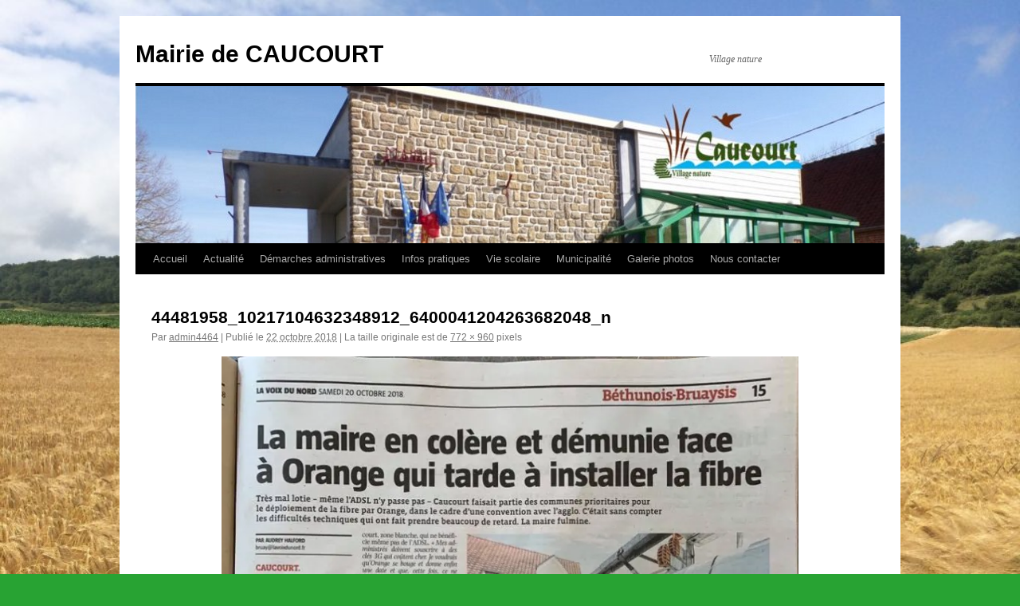

--- FILE ---
content_type: text/html; charset=UTF-8
request_url: https://mairiedecaucourt.fr/44481958_10217104632348912_6400041204263682048_n/
body_size: 6565
content:
<!DOCTYPE html>
<html lang="fr-FR">
<head>
<meta charset="UTF-8" />
<title>44481958_10217104632348912_6400041204263682048_n | Mairie de CAUCOURT</title>
<link rel="profile" href="http://gmpg.org/xfn/11" />
<link rel="stylesheet" type="text/css" media="all" href="https://mairiedecaucourt.fr/wp-content/themes/twentyten/style.css" />
<link rel="pingback" href="https://mairiedecaucourt.fr/xmlrpc.php" />
<link rel='dns-prefetch' href='//s0.wp.com' />
<link rel='dns-prefetch' href='//secure.gravatar.com' />
<link rel='dns-prefetch' href='//s.w.org' />
<link rel="alternate" type="application/rss+xml" title="Mairie de CAUCOURT &raquo; Flux" href="https://mairiedecaucourt.fr/feed/" />
<link rel="alternate" type="application/rss+xml" title="Mairie de CAUCOURT &raquo; Flux des commentaires" href="https://mairiedecaucourt.fr/comments/feed/" />
		<script type="text/javascript">
			window._wpemojiSettings = {"baseUrl":"https:\/\/s.w.org\/images\/core\/emoji\/11\/72x72\/","ext":".png","svgUrl":"https:\/\/s.w.org\/images\/core\/emoji\/11\/svg\/","svgExt":".svg","source":{"concatemoji":"https:\/\/mairiedecaucourt.fr\/wp-includes\/js\/wp-emoji-release.min.js?ver=4.9.28"}};
			!function(e,a,t){var n,r,o,i=a.createElement("canvas"),p=i.getContext&&i.getContext("2d");function s(e,t){var a=String.fromCharCode;p.clearRect(0,0,i.width,i.height),p.fillText(a.apply(this,e),0,0);e=i.toDataURL();return p.clearRect(0,0,i.width,i.height),p.fillText(a.apply(this,t),0,0),e===i.toDataURL()}function c(e){var t=a.createElement("script");t.src=e,t.defer=t.type="text/javascript",a.getElementsByTagName("head")[0].appendChild(t)}for(o=Array("flag","emoji"),t.supports={everything:!0,everythingExceptFlag:!0},r=0;r<o.length;r++)t.supports[o[r]]=function(e){if(!p||!p.fillText)return!1;switch(p.textBaseline="top",p.font="600 32px Arial",e){case"flag":return s([55356,56826,55356,56819],[55356,56826,8203,55356,56819])?!1:!s([55356,57332,56128,56423,56128,56418,56128,56421,56128,56430,56128,56423,56128,56447],[55356,57332,8203,56128,56423,8203,56128,56418,8203,56128,56421,8203,56128,56430,8203,56128,56423,8203,56128,56447]);case"emoji":return!s([55358,56760,9792,65039],[55358,56760,8203,9792,65039])}return!1}(o[r]),t.supports.everything=t.supports.everything&&t.supports[o[r]],"flag"!==o[r]&&(t.supports.everythingExceptFlag=t.supports.everythingExceptFlag&&t.supports[o[r]]);t.supports.everythingExceptFlag=t.supports.everythingExceptFlag&&!t.supports.flag,t.DOMReady=!1,t.readyCallback=function(){t.DOMReady=!0},t.supports.everything||(n=function(){t.readyCallback()},a.addEventListener?(a.addEventListener("DOMContentLoaded",n,!1),e.addEventListener("load",n,!1)):(e.attachEvent("onload",n),a.attachEvent("onreadystatechange",function(){"complete"===a.readyState&&t.readyCallback()})),(n=t.source||{}).concatemoji?c(n.concatemoji):n.wpemoji&&n.twemoji&&(c(n.twemoji),c(n.wpemoji)))}(window,document,window._wpemojiSettings);
		</script>
		<style type="text/css">
img.wp-smiley,
img.emoji {
	display: inline !important;
	border: none !important;
	box-shadow: none !important;
	height: 1em !important;
	width: 1em !important;
	margin: 0 .07em !important;
	vertical-align: -0.1em !important;
	background: none !important;
	padding: 0 !important;
}
</style>
<link rel='stylesheet' id='contact-form-7-css'  href='https://mairiedecaucourt.fr/wp-content/plugins/contact-form-7/includes/css/styles.css?ver=5.0.1' type='text/css' media='all' />
<link rel='stylesheet' id='jetpack-widget-social-icons-styles-css'  href='https://mairiedecaucourt.fr/wp-content/plugins/jetpack/modules/widgets/social-icons/social-icons.css?ver=20170506' type='text/css' media='all' />
<link rel='stylesheet' id='jetpack_css-css'  href='https://mairiedecaucourt.fr/wp-content/plugins/jetpack/css/jetpack.css?ver=6.0.4' type='text/css' media='all' />
<script type='text/javascript' src='https://mairiedecaucourt.fr/wp-includes/js/jquery/jquery.js?ver=1.12.4'></script>
<script type='text/javascript' src='https://mairiedecaucourt.fr/wp-includes/js/jquery/jquery-migrate.min.js?ver=1.4.1'></script>
<script type='text/javascript'>
/* <![CDATA[ */
var related_posts_js_options = {"post_heading":"h4"};
/* ]]> */
</script>
<script type='text/javascript' src='https://mairiedecaucourt.fr/wp-content/plugins/jetpack/_inc/build/related-posts/related-posts.min.js?ver=20150408'></script>
<link rel='https://api.w.org/' href='https://mairiedecaucourt.fr/wp-json/' />
<link rel="EditURI" type="application/rsd+xml" title="RSD" href="https://mairiedecaucourt.fr/xmlrpc.php?rsd" />
<link rel="wlwmanifest" type="application/wlwmanifest+xml" href="https://mairiedecaucourt.fr/wp-includes/wlwmanifest.xml" /> 
<meta name="generator" content="WordPress 4.9.28" />
<link rel='shortlink' href='https://wp.me/a9RsVi-aH' />
<link rel="alternate" type="application/json+oembed" href="https://mairiedecaucourt.fr/wp-json/oembed/1.0/embed?url=https%3A%2F%2Fmairiedecaucourt.fr%2F44481958_10217104632348912_6400041204263682048_n%2F" />
<link rel="alternate" type="text/xml+oembed" href="https://mairiedecaucourt.fr/wp-json/oembed/1.0/embed?url=https%3A%2F%2Fmairiedecaucourt.fr%2F44481958_10217104632348912_6400041204263682048_n%2F&#038;format=xml" />
<!-- <meta name="NextGEN" version="2.2.54" /> -->

<link rel='dns-prefetch' href='//v0.wordpress.com'/>
<link rel='dns-prefetch' href='//i0.wp.com'/>
<link rel='dns-prefetch' href='//i1.wp.com'/>
<link rel='dns-prefetch' href='//i2.wp.com'/>
<style type='text/css'>img#wpstats{display:none}</style><style type="text/css" id="custom-background-css">
body.custom-background { background-color: #28a333; background-image: url("https://mairiedecaucourt.fr/wp-content/uploads/2018/03/Balade-des-Gens-Heureux-Licques-Agathe-Bled-26-1024x768.jpg"); background-position: left top; background-size: cover; background-repeat: no-repeat; background-attachment: fixed; }
</style>

<!-- Jetpack Open Graph Tags -->
<meta property="og:type" content="article" />
<meta property="og:title" content="44481958_10217104632348912_6400041204263682048_n" />
<meta property="og:url" content="https://mairiedecaucourt.fr/44481958_10217104632348912_6400041204263682048_n/" />
<meta property="og:description" content="Voir l&rsquo;article pour en savoir plus." />
<meta property="article:published_time" content="2018-10-22T07:25:32+00:00" />
<meta property="article:modified_time" content="2018-10-22T07:25:32+00:00" />
<meta property="og:site_name" content="Mairie de CAUCOURT" />
<meta property="og:image" content="https://mairiedecaucourt.fr/wp-content/uploads/2018/10/44481958_10217104632348912_6400041204263682048_n.jpg" />
<meta property="og:locale" content="fr_FR" />
<meta name="twitter:text:title" content="44481958_10217104632348912_6400041204263682048_n" />
<meta name="twitter:image" content="https://i1.wp.com/mairiedecaucourt.fr/wp-content/uploads/2018/03/cropped-Image1-e1521192015418.png?fit=240%2C240&amp;ssl=1" />
<meta name="twitter:card" content="summary" />
<meta name="twitter:description" content="Voir l&rsquo;article pour en savoir plus." />
<link rel="icon" href="https://i1.wp.com/mairiedecaucourt.fr/wp-content/uploads/2018/03/cropped-Image1-e1521192015418.png?fit=32%2C32&#038;ssl=1" sizes="32x32" />
<link rel="icon" href="https://i1.wp.com/mairiedecaucourt.fr/wp-content/uploads/2018/03/cropped-Image1-e1521192015418.png?fit=192%2C192&#038;ssl=1" sizes="192x192" />
<link rel="apple-touch-icon-precomposed" href="https://i1.wp.com/mairiedecaucourt.fr/wp-content/uploads/2018/03/cropped-Image1-e1521192015418.png?fit=180%2C180&#038;ssl=1" />
<meta name="msapplication-TileImage" content="https://i1.wp.com/mairiedecaucourt.fr/wp-content/uploads/2018/03/cropped-Image1-e1521192015418.png?fit=270%2C270&#038;ssl=1" />
</head>

<body class="attachment attachment-template-default single single-attachment postid-663 attachmentid-663 attachment-jpeg custom-background">
<div id="wrapper" class="hfeed">
	<div id="header">
		<div id="masthead">
			<div id="branding" role="banner">
								<div id="site-title">
					<span>
						<a href="https://mairiedecaucourt.fr/" title="Mairie de CAUCOURT" rel="home">Mairie de CAUCOURT</a>
					</span>
				</div>
				<div id="site-description">Village nature</div>

										<img src="https://mairiedecaucourt.fr/wp-content/uploads/2018/04/bandeau.jpg" width="940" height="197" alt="" />
								</div><!-- #branding -->

			<div id="access" role="navigation">
			  				<div class="skip-link screen-reader-text"><a href="#content" title="Aller au contenu">Aller au contenu</a></div>
								<div class="menu-header"><ul id="menu-menu-1" class="menu"><li id="menu-item-340" class="menu-item menu-item-type-post_type menu-item-object-page menu-item-home menu-item-340"><a href="https://mairiedecaucourt.fr/">Accueil</a></li>
<li id="menu-item-1500" class="menu-item menu-item-type-post_type menu-item-object-page menu-item-1500"><a href="https://mairiedecaucourt.fr/1499-2/">Actualité</a></li>
<li id="menu-item-196" class="menu-item menu-item-type-post_type menu-item-object-page menu-item-has-children menu-item-196"><a href="https://mairiedecaucourt.fr/demarches-administratives/">Démarches administratives</a>
<ul class="sub-menu">
	<li id="menu-item-2110" class="menu-item menu-item-type-post_type menu-item-object-page menu-item-2110"><a href="https://mairiedecaucourt.fr/acte-de-naissance/">Acte de naissance</a></li>
	<li id="menu-item-197" class="menu-item menu-item-type-post_type menu-item-object-page menu-item-197"><a href="https://mairiedecaucourt.fr/etat-civil/">Etat civil</a></li>
	<li id="menu-item-658" class="menu-item menu-item-type-post_type menu-item-object-page menu-item-658"><a href="https://mairiedecaucourt.fr/reconnaissance-anticipee/">Reconnaissance d’un enfant (couple non marié)</a></li>
	<li id="menu-item-190" class="menu-item menu-item-type-post_type menu-item-object-page menu-item-190"><a href="https://mairiedecaucourt.fr/citoyennete/">Inscription listes électorales</a></li>
	<li id="menu-item-892" class="menu-item menu-item-type-post_type menu-item-object-page menu-item-892"><a href="https://mairiedecaucourt.fr/vote-par-procuration/">Vote par procuration</a></li>
	<li id="menu-item-1027" class="menu-item menu-item-type-post_type menu-item-object-page menu-item-1027"><a href="https://mairiedecaucourt.fr/recensement-citoyen/">Recensement citoyen</a></li>
	<li id="menu-item-191" class="menu-item menu-item-type-post_type menu-item-object-page menu-item-191"><a href="https://mairiedecaucourt.fr/urbanisme/">Urbanisme</a></li>
	<li id="menu-item-1054" class="menu-item menu-item-type-post_type menu-item-object-page menu-item-1054"><a href="https://mairiedecaucourt.fr/fiscalite-de-lurbanisme/">Fiscalité de l’urbanisme</a></li>
	<li id="menu-item-1693" class="menu-item menu-item-type-post_type menu-item-object-page menu-item-1693"><a href="https://mairiedecaucourt.fr/carte-grise/">Carte Grise</a></li>
</ul>
</li>
<li id="menu-item-226" class="menu-item menu-item-type-post_type menu-item-object-page menu-item-has-children menu-item-226"><a href="https://mairiedecaucourt.fr/infos-pratiques-2/">Infos pratiques</a>
<ul class="sub-menu">
	<li id="menu-item-187" class="menu-item menu-item-type-post_type menu-item-object-page menu-item-187"><a href="https://mairiedecaucourt.fr/collecte-des-dechets/">Collecte des déchets</a></li>
	<li id="menu-item-710" class="menu-item menu-item-type-post_type menu-item-object-page menu-item-710"><a href="https://mairiedecaucourt.fr/defibrillateur/">Défibrillateur</a></li>
	<li id="menu-item-879" class="menu-item menu-item-type-post_type menu-item-object-page menu-item-879"><a href="https://mairiedecaucourt.fr/sapeurs-pompiers-communautaires/">Sapeurs-pompiers communautaires</a></li>
	<li id="menu-item-1707" class="menu-item menu-item-type-post_type menu-item-object-page menu-item-1707"><a href="https://mairiedecaucourt.fr/permanences-conseillers-departementaux/">Permanences Conseillers Départementaux</a></li>
	<li id="menu-item-1879" class="menu-item menu-item-type-post_type menu-item-object-page menu-item-1879"><a href="https://mairiedecaucourt.fr/permanence-parlementaire-depute/">Permanence Parlementaire Député</a></li>
	<li id="menu-item-408" class="menu-item menu-item-type-post_type menu-item-object-page menu-item-408"><a href="https://mairiedecaucourt.fr/associations/">Associations</a></li>
	<li id="menu-item-183" class="menu-item menu-item-type-post_type menu-item-object-page menu-item-183"><a href="https://mairiedecaucourt.fr/relais-assistants-maternels/">Assistantes Maternelles</a></li>
	<li id="menu-item-564" class="menu-item menu-item-type-post_type menu-item-object-page menu-item-564"><a href="https://mairiedecaucourt.fr/r-a-m/">R.A.M (RPE)</a></li>
	<li id="menu-item-1566" class="menu-item menu-item-type-post_type menu-item-object-page menu-item-1566"><a href="https://mairiedecaucourt.fr/centre-aere/">Centre aéré</a></li>
	<li id="menu-item-477" class="menu-item menu-item-type-post_type menu-item-object-page menu-item-477"><a href="https://mairiedecaucourt.fr/location-de-la-maison-pour-tous/">Location Maison pour tous</a></li>
	<li id="menu-item-1127" class="menu-item menu-item-type-post_type menu-item-object-page menu-item-1127"><a href="https://mairiedecaucourt.fr/repas-a-domicile-sivom/">Repas à domicile SIVOM</a></li>
	<li id="menu-item-666" class="menu-item menu-item-type-post_type menu-item-object-page menu-item-666"><a href="https://mairiedecaucourt.fr/aides-pour-la-renovation-de-votre-maison/">TADAO Ligne de Bus</a></li>
	<li id="menu-item-416" class="menu-item menu-item-type-post_type menu-item-object-page menu-item-416"><a href="https://mairiedecaucourt.fr/permanence-du-depute/">DICRIM Caucourt</a></li>
	<li id="menu-item-1182" class="menu-item menu-item-type-post_type menu-item-object-page menu-item-1182"><a href="https://mairiedecaucourt.fr/symsagel-infolys/">SYMSAGEL – InfoLys</a></li>
</ul>
</li>
<li id="menu-item-193" class="menu-item menu-item-type-post_type menu-item-object-page menu-item-has-children menu-item-193"><a href="https://mairiedecaucourt.fr/vie-scolaire/">Vie scolaire</a>
<ul class="sub-menu">
	<li id="menu-item-1096" class="menu-item menu-item-type-post_type menu-item-object-page menu-item-1096"><a href="https://mairiedecaucourt.fr/reglement-interieur/">Règlement intérieur</a></li>
	<li id="menu-item-457" class="menu-item menu-item-type-post_type menu-item-object-page menu-item-457"><a href="https://mairiedecaucourt.fr/evenements/">Evénements &#038; actualités</a></li>
	<li id="menu-item-186" class="menu-item menu-item-type-post_type menu-item-object-page menu-item-186"><a href="https://mairiedecaucourt.fr/inscription-ecole/">Inscription école</a></li>
	<li id="menu-item-2327" class="menu-item menu-item-type-post_type menu-item-object-page menu-item-2327"><a href="https://mairiedecaucourt.fr/horaires-transport-scolaire/">Horaires Transport scolaire</a></li>
	<li id="menu-item-189" class="menu-item menu-item-type-post_type menu-item-object-page menu-item-189"><a href="https://mairiedecaucourt.fr/cantine-garderie/">Cantine / garderie</a></li>
	<li id="menu-item-483" class="menu-item menu-item-type-post_type menu-item-object-page menu-item-483"><a href="https://mairiedecaucourt.fr/menus-de-la-cantine/">Menus de la cantine</a></li>
	<li id="menu-item-636" class="menu-item menu-item-type-post_type menu-item-object-page menu-item-636"><a href="https://mairiedecaucourt.fr/delegues-des-parents-deleves/">Délégués des parents d&rsquo;élèves</a></li>
</ul>
</li>
<li id="menu-item-185" class="menu-item menu-item-type-post_type menu-item-object-page menu-item-has-children menu-item-185"><a href="https://mairiedecaucourt.fr/municipalite/">Municipalité</a>
<ul class="sub-menu">
	<li id="menu-item-212" class="menu-item menu-item-type-post_type menu-item-object-page menu-item-212"><a href="https://mairiedecaucourt.fr/les-elus/">Les élus</a></li>
	<li id="menu-item-215" class="menu-item menu-item-type-post_type menu-item-object-page menu-item-215"><a href="https://mairiedecaucourt.fr/compte-rendu-du-dernier-conseil-municipal/">Réunions du conseil municipal</a></li>
	<li id="menu-item-1981" class="menu-item menu-item-type-post_type menu-item-object-page menu-item-1981"><a href="https://mairiedecaucourt.fr/deliberations-du-conseil-municipal/">Délibérations du Conseil Municipal</a></li>
	<li id="menu-item-599" class="menu-item menu-item-type-post_type menu-item-object-page menu-item-599"><a href="https://mairiedecaucourt.fr/arretes-municipaux/">Arrêtés municipaux</a></li>
	<li id="menu-item-2288" class="menu-item menu-item-type-post_type menu-item-object-page menu-item-2288"><a href="https://mairiedecaucourt.fr/clin-doeil-janvier-2025/">Clin d’Oeil Janvier 2025</a></li>
</ul>
</li>
<li id="menu-item-295" class="menu-item menu-item-type-post_type menu-item-object-page menu-item-295"><a href="https://mairiedecaucourt.fr/new-galerie/">Galerie photos</a></li>
<li id="menu-item-194" class="menu-item menu-item-type-post_type menu-item-object-page menu-item-194"><a href="https://mairiedecaucourt.fr/nous-contacter/">Nous contacter</a></li>
</ul></div>			</div><!-- #access -->
		</div><!-- #masthead -->
	</div><!-- #header -->

	<div id="main">

		<div id="container" class="single-attachment">
			<div id="content" role="main">

			

				
				<div id="post-663" class="post-663 attachment type-attachment status-inherit hentry">
					<h2 class="entry-title">44481958_10217104632348912_6400041204263682048_n</h2>

					<div class="entry-meta">
						<span class="meta-prep meta-prep-author">Par</span> <span class="author vcard"><a class="url fn n" href="https://mairiedecaucourt.fr/author/admin4464/" title="Afficher tous les articles par admin4464" rel="author">admin4464</a></span>						<span class="meta-sep">|</span>
						<span class="meta-prep meta-prep-entry-date">Publié le</span> <span class="entry-date"><abbr class="published" title="9 h 25 min">22 octobre 2018</abbr></span> <span class="meta-sep">|</span> La taille originale est de <a href="https://mairiedecaucourt.fr/wp-content/uploads/2018/10/44481958_10217104632348912_6400041204263682048_n.jpg" title="Lien vers l&rsquo;image originale">772 &times; 960</a> pixels											</div><!-- .entry-meta -->

					<div class="entry-content">
						<div class="entry-attachment">
						<p class="attachment"><a href="https://mairiedecaucourt.fr/selection-2018/" title="44481958_10217104632348912_6400041204263682048_n" rel="attachment"><img width="724" height="900" src="https://i0.wp.com/mairiedecaucourt.fr/wp-content/uploads/2018/10/44481958_10217104632348912_6400041204263682048_n.jpg?fit=724%2C900&amp;ssl=1" class="attachment-900x900 size-900x900" alt="" srcset="https://i0.wp.com/mairiedecaucourt.fr/wp-content/uploads/2018/10/44481958_10217104632348912_6400041204263682048_n.jpg?w=772&amp;ssl=1 772w, https://i0.wp.com/mairiedecaucourt.fr/wp-content/uploads/2018/10/44481958_10217104632348912_6400041204263682048_n.jpg?resize=241%2C300&amp;ssl=1 241w, https://i0.wp.com/mairiedecaucourt.fr/wp-content/uploads/2018/10/44481958_10217104632348912_6400041204263682048_n.jpg?resize=768%2C955&amp;ssl=1 768w" sizes="(max-width: 724px) 100vw, 724px" data-attachment-id="663" data-permalink="https://mairiedecaucourt.fr/44481958_10217104632348912_6400041204263682048_n/" data-orig-file="https://i0.wp.com/mairiedecaucourt.fr/wp-content/uploads/2018/10/44481958_10217104632348912_6400041204263682048_n.jpg?fit=772%2C960&amp;ssl=1" data-orig-size="772,960" data-comments-opened="0" data-image-meta="{&quot;aperture&quot;:&quot;0&quot;,&quot;credit&quot;:&quot;&quot;,&quot;camera&quot;:&quot;&quot;,&quot;caption&quot;:&quot;&quot;,&quot;created_timestamp&quot;:&quot;0&quot;,&quot;copyright&quot;:&quot;&quot;,&quot;focal_length&quot;:&quot;0&quot;,&quot;iso&quot;:&quot;0&quot;,&quot;shutter_speed&quot;:&quot;0&quot;,&quot;title&quot;:&quot;&quot;,&quot;orientation&quot;:&quot;0&quot;}" data-image-title="44481958_10217104632348912_6400041204263682048_n" data-image-description="" data-medium-file="https://i0.wp.com/mairiedecaucourt.fr/wp-content/uploads/2018/10/44481958_10217104632348912_6400041204263682048_n.jpg?fit=241%2C300&amp;ssl=1" data-large-file="https://i0.wp.com/mairiedecaucourt.fr/wp-content/uploads/2018/10/44481958_10217104632348912_6400041204263682048_n.jpg?fit=640%2C796&amp;ssl=1" /></a></p>

						<div id="nav-below" class="navigation">
							<div class="nav-previous"><a href='https://mairiedecaucourt.fr/af3/'>af3</a></div>
							<div class="nav-next"><a href='https://mairiedecaucourt.fr/selection-2018/'>SELECTION-2018</a></div>
						</div><!-- #nav-below -->
						</div><!-- .entry-attachment -->
						<div class="entry-caption"></div>


<div id='jp-relatedposts' class='jp-relatedposts' >
	<h3 class="jp-relatedposts-headline"><em>Articles similaires</em></h3>
</div>
					</div><!-- .entry-content -->

					<div class="entry-utility">
						Vous pouvez la mettre en favoris avec <a href="https://mairiedecaucourt.fr/44481958_10217104632348912_6400041204263682048_n/" title="Permalien pour 44481958_10217104632348912_6400041204263682048_n" rel="bookmark">ce permalien</a>.											</div><!-- .entry-utility -->
				</div><!-- #post-## -->


			<div id="comments">




</div><!-- #comments -->


			</div><!-- #content -->
		</div><!-- #container -->

	</div><!-- #main -->

	<div id="footer" role="contentinfo">
		<div id="colophon">



			<div id="footer-widget-area" role="complementary">

				<div id="first" class="widget-area">
					<ul class="xoxo">
						<li id="media_image-7" class="widget-container widget_media_image"><img width="1200" height="800" src="https://i2.wp.com/mairiedecaucourt.fr/wp-content/uploads/2026/01/message-bonne-annee.jpg?fit=1200%2C800&amp;ssl=1" class="image wp-image-2409  attachment-full size-full" alt="" style="max-width: 100%; height: auto;" srcset="https://i2.wp.com/mairiedecaucourt.fr/wp-content/uploads/2026/01/message-bonne-annee.jpg?w=1200&amp;ssl=1 1200w, https://i2.wp.com/mairiedecaucourt.fr/wp-content/uploads/2026/01/message-bonne-annee.jpg?resize=300%2C200&amp;ssl=1 300w, https://i2.wp.com/mairiedecaucourt.fr/wp-content/uploads/2026/01/message-bonne-annee.jpg?resize=768%2C512&amp;ssl=1 768w, https://i2.wp.com/mairiedecaucourt.fr/wp-content/uploads/2026/01/message-bonne-annee.jpg?resize=1024%2C683&amp;ssl=1 1024w" sizes="(max-width: 1200px) 100vw, 1200px" data-attachment-id="2409" data-permalink="https://mairiedecaucourt.fr/message-bonne-annee/" data-orig-file="https://i2.wp.com/mairiedecaucourt.fr/wp-content/uploads/2026/01/message-bonne-annee.jpg?fit=1200%2C800&amp;ssl=1" data-orig-size="1200,800" data-comments-opened="0" data-image-meta="{&quot;aperture&quot;:&quot;0&quot;,&quot;credit&quot;:&quot;&quot;,&quot;camera&quot;:&quot;&quot;,&quot;caption&quot;:&quot;&quot;,&quot;created_timestamp&quot;:&quot;0&quot;,&quot;copyright&quot;:&quot;&quot;,&quot;focal_length&quot;:&quot;0&quot;,&quot;iso&quot;:&quot;0&quot;,&quot;shutter_speed&quot;:&quot;0&quot;,&quot;title&quot;:&quot;&quot;,&quot;orientation&quot;:&quot;1&quot;}" data-image-title="message-bonne-annee" data-image-description="" data-medium-file="https://i2.wp.com/mairiedecaucourt.fr/wp-content/uploads/2026/01/message-bonne-annee.jpg?fit=300%2C200&amp;ssl=1" data-large-file="https://i2.wp.com/mairiedecaucourt.fr/wp-content/uploads/2026/01/message-bonne-annee.jpg?fit=640%2C427&amp;ssl=1" /></li>					</ul>
				</div><!-- #first .widget-area -->

				<div id="second" class="widget-area">
					<ul class="xoxo">
						<li id="media_image-11" class="widget-container widget_media_image"><img width="640" height="403" src="https://i2.wp.com/mairiedecaucourt.fr/wp-content/uploads/2018/10/logofinal.gif?fit=640%2C403&amp;ssl=1" class="image wp-image-656  attachment-large size-large" alt="" style="max-width: 100%; height: auto;" data-attachment-id="656" data-permalink="https://mairiedecaucourt.fr/permanence-du-depute/logofinal/" data-orig-file="https://i2.wp.com/mairiedecaucourt.fr/wp-content/uploads/2018/10/logofinal.gif?fit=1080%2C680&amp;ssl=1" data-orig-size="1080,680" data-comments-opened="0" data-image-meta="{&quot;aperture&quot;:&quot;0&quot;,&quot;credit&quot;:&quot;&quot;,&quot;camera&quot;:&quot;&quot;,&quot;caption&quot;:&quot;&quot;,&quot;created_timestamp&quot;:&quot;0&quot;,&quot;copyright&quot;:&quot;&quot;,&quot;focal_length&quot;:&quot;0&quot;,&quot;iso&quot;:&quot;0&quot;,&quot;shutter_speed&quot;:&quot;0&quot;,&quot;title&quot;:&quot;&quot;,&quot;orientation&quot;:&quot;0&quot;}" data-image-title="logofinal" data-image-description="" data-medium-file="https://i2.wp.com/mairiedecaucourt.fr/wp-content/uploads/2018/10/logofinal.gif?fit=300%2C189&amp;ssl=1" data-large-file="https://i2.wp.com/mairiedecaucourt.fr/wp-content/uploads/2018/10/logofinal.gif?fit=640%2C403&amp;ssl=1" /></li>					</ul>
				</div><!-- #second .widget-area -->

				<div id="third" class="widget-area">
					<ul class="xoxo">
						<li id="media_image-8" class="widget-container widget_media_image"><a href="https://www.acce-o.fr/client/caucourt"><img width="150" height="150" src="https://i1.wp.com/mairiedecaucourt.fr/wp-content/uploads/2022/06/2020-ACCEO-picto.png?resize=150%2C150&amp;ssl=1" class="image wp-image-1841  attachment-thumbnail size-thumbnail" alt="" style="max-width: 100%; height: auto;" srcset="https://i1.wp.com/mairiedecaucourt.fr/wp-content/uploads/2022/06/2020-ACCEO-picto.png?resize=150%2C150&amp;ssl=1 150w, https://i1.wp.com/mairiedecaucourt.fr/wp-content/uploads/2022/06/2020-ACCEO-picto.png?resize=200%2C198&amp;ssl=1 200w" sizes="(max-width: 150px) 100vw, 150px" data-attachment-id="1841" data-permalink="https://mairiedecaucourt.fr/2020-acceo-picto/" data-orig-file="https://i1.wp.com/mairiedecaucourt.fr/wp-content/uploads/2022/06/2020-ACCEO-picto.png?fit=200%2C202&amp;ssl=1" data-orig-size="200,202" data-comments-opened="0" data-image-meta="{&quot;aperture&quot;:&quot;0&quot;,&quot;credit&quot;:&quot;&quot;,&quot;camera&quot;:&quot;&quot;,&quot;caption&quot;:&quot;&quot;,&quot;created_timestamp&quot;:&quot;0&quot;,&quot;copyright&quot;:&quot;&quot;,&quot;focal_length&quot;:&quot;0&quot;,&quot;iso&quot;:&quot;0&quot;,&quot;shutter_speed&quot;:&quot;0&quot;,&quot;title&quot;:&quot;&quot;,&quot;orientation&quot;:&quot;0&quot;}" data-image-title="2020-ACCEO-picto" data-image-description="" data-medium-file="https://i1.wp.com/mairiedecaucourt.fr/wp-content/uploads/2022/06/2020-ACCEO-picto.png?fit=200%2C202&amp;ssl=1" data-large-file="https://i1.wp.com/mairiedecaucourt.fr/wp-content/uploads/2022/06/2020-ACCEO-picto.png?fit=200%2C202&amp;ssl=1" /></a></li>					</ul>
				</div><!-- #third .widget-area -->

				<div id="fourth" class="widget-area">
					<ul class="xoxo">
						<li id="media_image-10" class="widget-container widget_media_image"><img width="220" height="155" src="https://i1.wp.com/mairiedecaucourt.fr/wp-content/uploads/2019/01/mairie.jpg?fit=220%2C155&amp;ssl=1" class="image wp-image-757  attachment-full size-full" alt="" style="max-width: 100%; height: auto;" data-attachment-id="757" data-permalink="https://mairiedecaucourt.fr/kodak-digital-still-camera-25/" data-orig-file="https://i1.wp.com/mairiedecaucourt.fr/wp-content/uploads/2019/01/mairie.jpg?fit=220%2C155&amp;ssl=1" data-orig-size="220,155" data-comments-opened="0" data-image-meta="{&quot;aperture&quot;:&quot;5.8&quot;,&quot;credit&quot;:&quot;&quot;,&quot;camera&quot;:&quot;KODAK PIXPRO AZ421&quot;,&quot;caption&quot;:&quot;KODAK Digital Still Camera&quot;,&quot;created_timestamp&quot;:&quot;1520992569&quot;,&quot;copyright&quot;:&quot;&quot;,&quot;focal_length&quot;:&quot;4.3&quot;,&quot;iso&quot;:&quot;80&quot;,&quot;shutter_speed&quot;:&quot;0.0029411764705882&quot;,&quot;title&quot;:&quot;KODAK Digital Still Camera&quot;,&quot;orientation&quot;:&quot;0&quot;}" data-image-title="KODAK Digital Still Camera" data-image-description="" data-medium-file="https://i1.wp.com/mairiedecaucourt.fr/wp-content/uploads/2019/01/mairie.jpg?fit=220%2C155&amp;ssl=1" data-large-file="https://i1.wp.com/mairiedecaucourt.fr/wp-content/uploads/2019/01/mairie.jpg?fit=220%2C155&amp;ssl=1" /></li>					</ul>
				</div><!-- #fourth .widget-area -->

			</div><!-- #footer-widget-area -->

			<div id="site-info">
				<a href="https://mairiedecaucourt.fr/" title="Mairie de CAUCOURT" rel="home">
					Mairie de CAUCOURT				</a>
			</div><!-- #site-info -->

			<div id="site-generator">
								
			</div><!-- #site-generator -->

		</div><!-- #colophon -->
	</div><!-- #footer -->

</div><!-- #wrapper -->

<!-- ngg_resource_manager_marker --><script type='text/javascript' src='https://mairiedecaucourt.fr/wp-content/plugins/jetpack/_inc/build/photon/photon.min.js?ver=20130122'></script>
<script type='text/javascript'>
/* <![CDATA[ */
var wpcf7 = {"apiSettings":{"root":"https:\/\/mairiedecaucourt.fr\/wp-json\/contact-form-7\/v1","namespace":"contact-form-7\/v1"},"recaptcha":{"messages":{"empty":"Merci de confirmer que vous n\u2019\u00eates pas un robot."}}};
/* ]]> */
</script>
<script type='text/javascript' src='https://mairiedecaucourt.fr/wp-content/plugins/contact-form-7/includes/js/scripts.js?ver=5.0.1'></script>
<script type='text/javascript' src='https://s0.wp.com/wp-content/js/devicepx-jetpack.js?ver=202604'></script>
<script type='text/javascript' src='https://secure.gravatar.com/js/gprofiles.js?ver=2026Janaa'></script>
<script type='text/javascript'>
/* <![CDATA[ */
var WPGroHo = {"my_hash":""};
/* ]]> */
</script>
<script type='text/javascript' src='https://mairiedecaucourt.fr/wp-content/plugins/jetpack/modules/wpgroho.js?ver=4.9.28'></script>
<script type='text/javascript' src='https://mairiedecaucourt.fr/wp-includes/js/wp-embed.min.js?ver=4.9.28'></script>
	<div style="display:none">
	</div>
<script type='text/javascript' src='https://stats.wp.com/e-202604.js' async='async' defer='defer'></script>
<script type='text/javascript'>
	_stq = window._stq || [];
	_stq.push([ 'view', {v:'ext',j:'1:6.0.4',blog:'145729592',post:'663',tz:'1',srv:'mairiedecaucourt.fr'} ]);
	_stq.push([ 'clickTrackerInit', '145729592', '663' ]);
</script>
</body>
</html>
